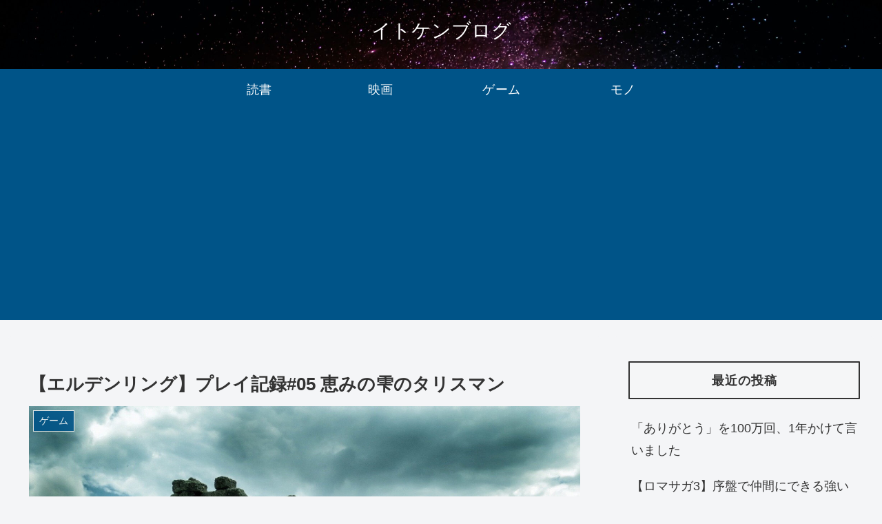

--- FILE ---
content_type: text/html; charset=utf-8
request_url: https://www.google.com/recaptcha/api2/anchor?ar=1&k=6LdXKtoZAAAAACnL-O6B-mf-ajtwID1Xvw1OiV5W&co=aHR0cHM6Ly9pdG8tbWluZC5jb206NDQz&hl=en&v=N67nZn4AqZkNcbeMu4prBgzg&size=invisible&badge=inline&anchor-ms=20000&execute-ms=30000&cb=e94183l0fn38
body_size: 48748
content:
<!DOCTYPE HTML><html dir="ltr" lang="en"><head><meta http-equiv="Content-Type" content="text/html; charset=UTF-8">
<meta http-equiv="X-UA-Compatible" content="IE=edge">
<title>reCAPTCHA</title>
<style type="text/css">
/* cyrillic-ext */
@font-face {
  font-family: 'Roboto';
  font-style: normal;
  font-weight: 400;
  font-stretch: 100%;
  src: url(//fonts.gstatic.com/s/roboto/v48/KFO7CnqEu92Fr1ME7kSn66aGLdTylUAMa3GUBHMdazTgWw.woff2) format('woff2');
  unicode-range: U+0460-052F, U+1C80-1C8A, U+20B4, U+2DE0-2DFF, U+A640-A69F, U+FE2E-FE2F;
}
/* cyrillic */
@font-face {
  font-family: 'Roboto';
  font-style: normal;
  font-weight: 400;
  font-stretch: 100%;
  src: url(//fonts.gstatic.com/s/roboto/v48/KFO7CnqEu92Fr1ME7kSn66aGLdTylUAMa3iUBHMdazTgWw.woff2) format('woff2');
  unicode-range: U+0301, U+0400-045F, U+0490-0491, U+04B0-04B1, U+2116;
}
/* greek-ext */
@font-face {
  font-family: 'Roboto';
  font-style: normal;
  font-weight: 400;
  font-stretch: 100%;
  src: url(//fonts.gstatic.com/s/roboto/v48/KFO7CnqEu92Fr1ME7kSn66aGLdTylUAMa3CUBHMdazTgWw.woff2) format('woff2');
  unicode-range: U+1F00-1FFF;
}
/* greek */
@font-face {
  font-family: 'Roboto';
  font-style: normal;
  font-weight: 400;
  font-stretch: 100%;
  src: url(//fonts.gstatic.com/s/roboto/v48/KFO7CnqEu92Fr1ME7kSn66aGLdTylUAMa3-UBHMdazTgWw.woff2) format('woff2');
  unicode-range: U+0370-0377, U+037A-037F, U+0384-038A, U+038C, U+038E-03A1, U+03A3-03FF;
}
/* math */
@font-face {
  font-family: 'Roboto';
  font-style: normal;
  font-weight: 400;
  font-stretch: 100%;
  src: url(//fonts.gstatic.com/s/roboto/v48/KFO7CnqEu92Fr1ME7kSn66aGLdTylUAMawCUBHMdazTgWw.woff2) format('woff2');
  unicode-range: U+0302-0303, U+0305, U+0307-0308, U+0310, U+0312, U+0315, U+031A, U+0326-0327, U+032C, U+032F-0330, U+0332-0333, U+0338, U+033A, U+0346, U+034D, U+0391-03A1, U+03A3-03A9, U+03B1-03C9, U+03D1, U+03D5-03D6, U+03F0-03F1, U+03F4-03F5, U+2016-2017, U+2034-2038, U+203C, U+2040, U+2043, U+2047, U+2050, U+2057, U+205F, U+2070-2071, U+2074-208E, U+2090-209C, U+20D0-20DC, U+20E1, U+20E5-20EF, U+2100-2112, U+2114-2115, U+2117-2121, U+2123-214F, U+2190, U+2192, U+2194-21AE, U+21B0-21E5, U+21F1-21F2, U+21F4-2211, U+2213-2214, U+2216-22FF, U+2308-230B, U+2310, U+2319, U+231C-2321, U+2336-237A, U+237C, U+2395, U+239B-23B7, U+23D0, U+23DC-23E1, U+2474-2475, U+25AF, U+25B3, U+25B7, U+25BD, U+25C1, U+25CA, U+25CC, U+25FB, U+266D-266F, U+27C0-27FF, U+2900-2AFF, U+2B0E-2B11, U+2B30-2B4C, U+2BFE, U+3030, U+FF5B, U+FF5D, U+1D400-1D7FF, U+1EE00-1EEFF;
}
/* symbols */
@font-face {
  font-family: 'Roboto';
  font-style: normal;
  font-weight: 400;
  font-stretch: 100%;
  src: url(//fonts.gstatic.com/s/roboto/v48/KFO7CnqEu92Fr1ME7kSn66aGLdTylUAMaxKUBHMdazTgWw.woff2) format('woff2');
  unicode-range: U+0001-000C, U+000E-001F, U+007F-009F, U+20DD-20E0, U+20E2-20E4, U+2150-218F, U+2190, U+2192, U+2194-2199, U+21AF, U+21E6-21F0, U+21F3, U+2218-2219, U+2299, U+22C4-22C6, U+2300-243F, U+2440-244A, U+2460-24FF, U+25A0-27BF, U+2800-28FF, U+2921-2922, U+2981, U+29BF, U+29EB, U+2B00-2BFF, U+4DC0-4DFF, U+FFF9-FFFB, U+10140-1018E, U+10190-1019C, U+101A0, U+101D0-101FD, U+102E0-102FB, U+10E60-10E7E, U+1D2C0-1D2D3, U+1D2E0-1D37F, U+1F000-1F0FF, U+1F100-1F1AD, U+1F1E6-1F1FF, U+1F30D-1F30F, U+1F315, U+1F31C, U+1F31E, U+1F320-1F32C, U+1F336, U+1F378, U+1F37D, U+1F382, U+1F393-1F39F, U+1F3A7-1F3A8, U+1F3AC-1F3AF, U+1F3C2, U+1F3C4-1F3C6, U+1F3CA-1F3CE, U+1F3D4-1F3E0, U+1F3ED, U+1F3F1-1F3F3, U+1F3F5-1F3F7, U+1F408, U+1F415, U+1F41F, U+1F426, U+1F43F, U+1F441-1F442, U+1F444, U+1F446-1F449, U+1F44C-1F44E, U+1F453, U+1F46A, U+1F47D, U+1F4A3, U+1F4B0, U+1F4B3, U+1F4B9, U+1F4BB, U+1F4BF, U+1F4C8-1F4CB, U+1F4D6, U+1F4DA, U+1F4DF, U+1F4E3-1F4E6, U+1F4EA-1F4ED, U+1F4F7, U+1F4F9-1F4FB, U+1F4FD-1F4FE, U+1F503, U+1F507-1F50B, U+1F50D, U+1F512-1F513, U+1F53E-1F54A, U+1F54F-1F5FA, U+1F610, U+1F650-1F67F, U+1F687, U+1F68D, U+1F691, U+1F694, U+1F698, U+1F6AD, U+1F6B2, U+1F6B9-1F6BA, U+1F6BC, U+1F6C6-1F6CF, U+1F6D3-1F6D7, U+1F6E0-1F6EA, U+1F6F0-1F6F3, U+1F6F7-1F6FC, U+1F700-1F7FF, U+1F800-1F80B, U+1F810-1F847, U+1F850-1F859, U+1F860-1F887, U+1F890-1F8AD, U+1F8B0-1F8BB, U+1F8C0-1F8C1, U+1F900-1F90B, U+1F93B, U+1F946, U+1F984, U+1F996, U+1F9E9, U+1FA00-1FA6F, U+1FA70-1FA7C, U+1FA80-1FA89, U+1FA8F-1FAC6, U+1FACE-1FADC, U+1FADF-1FAE9, U+1FAF0-1FAF8, U+1FB00-1FBFF;
}
/* vietnamese */
@font-face {
  font-family: 'Roboto';
  font-style: normal;
  font-weight: 400;
  font-stretch: 100%;
  src: url(//fonts.gstatic.com/s/roboto/v48/KFO7CnqEu92Fr1ME7kSn66aGLdTylUAMa3OUBHMdazTgWw.woff2) format('woff2');
  unicode-range: U+0102-0103, U+0110-0111, U+0128-0129, U+0168-0169, U+01A0-01A1, U+01AF-01B0, U+0300-0301, U+0303-0304, U+0308-0309, U+0323, U+0329, U+1EA0-1EF9, U+20AB;
}
/* latin-ext */
@font-face {
  font-family: 'Roboto';
  font-style: normal;
  font-weight: 400;
  font-stretch: 100%;
  src: url(//fonts.gstatic.com/s/roboto/v48/KFO7CnqEu92Fr1ME7kSn66aGLdTylUAMa3KUBHMdazTgWw.woff2) format('woff2');
  unicode-range: U+0100-02BA, U+02BD-02C5, U+02C7-02CC, U+02CE-02D7, U+02DD-02FF, U+0304, U+0308, U+0329, U+1D00-1DBF, U+1E00-1E9F, U+1EF2-1EFF, U+2020, U+20A0-20AB, U+20AD-20C0, U+2113, U+2C60-2C7F, U+A720-A7FF;
}
/* latin */
@font-face {
  font-family: 'Roboto';
  font-style: normal;
  font-weight: 400;
  font-stretch: 100%;
  src: url(//fonts.gstatic.com/s/roboto/v48/KFO7CnqEu92Fr1ME7kSn66aGLdTylUAMa3yUBHMdazQ.woff2) format('woff2');
  unicode-range: U+0000-00FF, U+0131, U+0152-0153, U+02BB-02BC, U+02C6, U+02DA, U+02DC, U+0304, U+0308, U+0329, U+2000-206F, U+20AC, U+2122, U+2191, U+2193, U+2212, U+2215, U+FEFF, U+FFFD;
}
/* cyrillic-ext */
@font-face {
  font-family: 'Roboto';
  font-style: normal;
  font-weight: 500;
  font-stretch: 100%;
  src: url(//fonts.gstatic.com/s/roboto/v48/KFO7CnqEu92Fr1ME7kSn66aGLdTylUAMa3GUBHMdazTgWw.woff2) format('woff2');
  unicode-range: U+0460-052F, U+1C80-1C8A, U+20B4, U+2DE0-2DFF, U+A640-A69F, U+FE2E-FE2F;
}
/* cyrillic */
@font-face {
  font-family: 'Roboto';
  font-style: normal;
  font-weight: 500;
  font-stretch: 100%;
  src: url(//fonts.gstatic.com/s/roboto/v48/KFO7CnqEu92Fr1ME7kSn66aGLdTylUAMa3iUBHMdazTgWw.woff2) format('woff2');
  unicode-range: U+0301, U+0400-045F, U+0490-0491, U+04B0-04B1, U+2116;
}
/* greek-ext */
@font-face {
  font-family: 'Roboto';
  font-style: normal;
  font-weight: 500;
  font-stretch: 100%;
  src: url(//fonts.gstatic.com/s/roboto/v48/KFO7CnqEu92Fr1ME7kSn66aGLdTylUAMa3CUBHMdazTgWw.woff2) format('woff2');
  unicode-range: U+1F00-1FFF;
}
/* greek */
@font-face {
  font-family: 'Roboto';
  font-style: normal;
  font-weight: 500;
  font-stretch: 100%;
  src: url(//fonts.gstatic.com/s/roboto/v48/KFO7CnqEu92Fr1ME7kSn66aGLdTylUAMa3-UBHMdazTgWw.woff2) format('woff2');
  unicode-range: U+0370-0377, U+037A-037F, U+0384-038A, U+038C, U+038E-03A1, U+03A3-03FF;
}
/* math */
@font-face {
  font-family: 'Roboto';
  font-style: normal;
  font-weight: 500;
  font-stretch: 100%;
  src: url(//fonts.gstatic.com/s/roboto/v48/KFO7CnqEu92Fr1ME7kSn66aGLdTylUAMawCUBHMdazTgWw.woff2) format('woff2');
  unicode-range: U+0302-0303, U+0305, U+0307-0308, U+0310, U+0312, U+0315, U+031A, U+0326-0327, U+032C, U+032F-0330, U+0332-0333, U+0338, U+033A, U+0346, U+034D, U+0391-03A1, U+03A3-03A9, U+03B1-03C9, U+03D1, U+03D5-03D6, U+03F0-03F1, U+03F4-03F5, U+2016-2017, U+2034-2038, U+203C, U+2040, U+2043, U+2047, U+2050, U+2057, U+205F, U+2070-2071, U+2074-208E, U+2090-209C, U+20D0-20DC, U+20E1, U+20E5-20EF, U+2100-2112, U+2114-2115, U+2117-2121, U+2123-214F, U+2190, U+2192, U+2194-21AE, U+21B0-21E5, U+21F1-21F2, U+21F4-2211, U+2213-2214, U+2216-22FF, U+2308-230B, U+2310, U+2319, U+231C-2321, U+2336-237A, U+237C, U+2395, U+239B-23B7, U+23D0, U+23DC-23E1, U+2474-2475, U+25AF, U+25B3, U+25B7, U+25BD, U+25C1, U+25CA, U+25CC, U+25FB, U+266D-266F, U+27C0-27FF, U+2900-2AFF, U+2B0E-2B11, U+2B30-2B4C, U+2BFE, U+3030, U+FF5B, U+FF5D, U+1D400-1D7FF, U+1EE00-1EEFF;
}
/* symbols */
@font-face {
  font-family: 'Roboto';
  font-style: normal;
  font-weight: 500;
  font-stretch: 100%;
  src: url(//fonts.gstatic.com/s/roboto/v48/KFO7CnqEu92Fr1ME7kSn66aGLdTylUAMaxKUBHMdazTgWw.woff2) format('woff2');
  unicode-range: U+0001-000C, U+000E-001F, U+007F-009F, U+20DD-20E0, U+20E2-20E4, U+2150-218F, U+2190, U+2192, U+2194-2199, U+21AF, U+21E6-21F0, U+21F3, U+2218-2219, U+2299, U+22C4-22C6, U+2300-243F, U+2440-244A, U+2460-24FF, U+25A0-27BF, U+2800-28FF, U+2921-2922, U+2981, U+29BF, U+29EB, U+2B00-2BFF, U+4DC0-4DFF, U+FFF9-FFFB, U+10140-1018E, U+10190-1019C, U+101A0, U+101D0-101FD, U+102E0-102FB, U+10E60-10E7E, U+1D2C0-1D2D3, U+1D2E0-1D37F, U+1F000-1F0FF, U+1F100-1F1AD, U+1F1E6-1F1FF, U+1F30D-1F30F, U+1F315, U+1F31C, U+1F31E, U+1F320-1F32C, U+1F336, U+1F378, U+1F37D, U+1F382, U+1F393-1F39F, U+1F3A7-1F3A8, U+1F3AC-1F3AF, U+1F3C2, U+1F3C4-1F3C6, U+1F3CA-1F3CE, U+1F3D4-1F3E0, U+1F3ED, U+1F3F1-1F3F3, U+1F3F5-1F3F7, U+1F408, U+1F415, U+1F41F, U+1F426, U+1F43F, U+1F441-1F442, U+1F444, U+1F446-1F449, U+1F44C-1F44E, U+1F453, U+1F46A, U+1F47D, U+1F4A3, U+1F4B0, U+1F4B3, U+1F4B9, U+1F4BB, U+1F4BF, U+1F4C8-1F4CB, U+1F4D6, U+1F4DA, U+1F4DF, U+1F4E3-1F4E6, U+1F4EA-1F4ED, U+1F4F7, U+1F4F9-1F4FB, U+1F4FD-1F4FE, U+1F503, U+1F507-1F50B, U+1F50D, U+1F512-1F513, U+1F53E-1F54A, U+1F54F-1F5FA, U+1F610, U+1F650-1F67F, U+1F687, U+1F68D, U+1F691, U+1F694, U+1F698, U+1F6AD, U+1F6B2, U+1F6B9-1F6BA, U+1F6BC, U+1F6C6-1F6CF, U+1F6D3-1F6D7, U+1F6E0-1F6EA, U+1F6F0-1F6F3, U+1F6F7-1F6FC, U+1F700-1F7FF, U+1F800-1F80B, U+1F810-1F847, U+1F850-1F859, U+1F860-1F887, U+1F890-1F8AD, U+1F8B0-1F8BB, U+1F8C0-1F8C1, U+1F900-1F90B, U+1F93B, U+1F946, U+1F984, U+1F996, U+1F9E9, U+1FA00-1FA6F, U+1FA70-1FA7C, U+1FA80-1FA89, U+1FA8F-1FAC6, U+1FACE-1FADC, U+1FADF-1FAE9, U+1FAF0-1FAF8, U+1FB00-1FBFF;
}
/* vietnamese */
@font-face {
  font-family: 'Roboto';
  font-style: normal;
  font-weight: 500;
  font-stretch: 100%;
  src: url(//fonts.gstatic.com/s/roboto/v48/KFO7CnqEu92Fr1ME7kSn66aGLdTylUAMa3OUBHMdazTgWw.woff2) format('woff2');
  unicode-range: U+0102-0103, U+0110-0111, U+0128-0129, U+0168-0169, U+01A0-01A1, U+01AF-01B0, U+0300-0301, U+0303-0304, U+0308-0309, U+0323, U+0329, U+1EA0-1EF9, U+20AB;
}
/* latin-ext */
@font-face {
  font-family: 'Roboto';
  font-style: normal;
  font-weight: 500;
  font-stretch: 100%;
  src: url(//fonts.gstatic.com/s/roboto/v48/KFO7CnqEu92Fr1ME7kSn66aGLdTylUAMa3KUBHMdazTgWw.woff2) format('woff2');
  unicode-range: U+0100-02BA, U+02BD-02C5, U+02C7-02CC, U+02CE-02D7, U+02DD-02FF, U+0304, U+0308, U+0329, U+1D00-1DBF, U+1E00-1E9F, U+1EF2-1EFF, U+2020, U+20A0-20AB, U+20AD-20C0, U+2113, U+2C60-2C7F, U+A720-A7FF;
}
/* latin */
@font-face {
  font-family: 'Roboto';
  font-style: normal;
  font-weight: 500;
  font-stretch: 100%;
  src: url(//fonts.gstatic.com/s/roboto/v48/KFO7CnqEu92Fr1ME7kSn66aGLdTylUAMa3yUBHMdazQ.woff2) format('woff2');
  unicode-range: U+0000-00FF, U+0131, U+0152-0153, U+02BB-02BC, U+02C6, U+02DA, U+02DC, U+0304, U+0308, U+0329, U+2000-206F, U+20AC, U+2122, U+2191, U+2193, U+2212, U+2215, U+FEFF, U+FFFD;
}
/* cyrillic-ext */
@font-face {
  font-family: 'Roboto';
  font-style: normal;
  font-weight: 900;
  font-stretch: 100%;
  src: url(//fonts.gstatic.com/s/roboto/v48/KFO7CnqEu92Fr1ME7kSn66aGLdTylUAMa3GUBHMdazTgWw.woff2) format('woff2');
  unicode-range: U+0460-052F, U+1C80-1C8A, U+20B4, U+2DE0-2DFF, U+A640-A69F, U+FE2E-FE2F;
}
/* cyrillic */
@font-face {
  font-family: 'Roboto';
  font-style: normal;
  font-weight: 900;
  font-stretch: 100%;
  src: url(//fonts.gstatic.com/s/roboto/v48/KFO7CnqEu92Fr1ME7kSn66aGLdTylUAMa3iUBHMdazTgWw.woff2) format('woff2');
  unicode-range: U+0301, U+0400-045F, U+0490-0491, U+04B0-04B1, U+2116;
}
/* greek-ext */
@font-face {
  font-family: 'Roboto';
  font-style: normal;
  font-weight: 900;
  font-stretch: 100%;
  src: url(//fonts.gstatic.com/s/roboto/v48/KFO7CnqEu92Fr1ME7kSn66aGLdTylUAMa3CUBHMdazTgWw.woff2) format('woff2');
  unicode-range: U+1F00-1FFF;
}
/* greek */
@font-face {
  font-family: 'Roboto';
  font-style: normal;
  font-weight: 900;
  font-stretch: 100%;
  src: url(//fonts.gstatic.com/s/roboto/v48/KFO7CnqEu92Fr1ME7kSn66aGLdTylUAMa3-UBHMdazTgWw.woff2) format('woff2');
  unicode-range: U+0370-0377, U+037A-037F, U+0384-038A, U+038C, U+038E-03A1, U+03A3-03FF;
}
/* math */
@font-face {
  font-family: 'Roboto';
  font-style: normal;
  font-weight: 900;
  font-stretch: 100%;
  src: url(//fonts.gstatic.com/s/roboto/v48/KFO7CnqEu92Fr1ME7kSn66aGLdTylUAMawCUBHMdazTgWw.woff2) format('woff2');
  unicode-range: U+0302-0303, U+0305, U+0307-0308, U+0310, U+0312, U+0315, U+031A, U+0326-0327, U+032C, U+032F-0330, U+0332-0333, U+0338, U+033A, U+0346, U+034D, U+0391-03A1, U+03A3-03A9, U+03B1-03C9, U+03D1, U+03D5-03D6, U+03F0-03F1, U+03F4-03F5, U+2016-2017, U+2034-2038, U+203C, U+2040, U+2043, U+2047, U+2050, U+2057, U+205F, U+2070-2071, U+2074-208E, U+2090-209C, U+20D0-20DC, U+20E1, U+20E5-20EF, U+2100-2112, U+2114-2115, U+2117-2121, U+2123-214F, U+2190, U+2192, U+2194-21AE, U+21B0-21E5, U+21F1-21F2, U+21F4-2211, U+2213-2214, U+2216-22FF, U+2308-230B, U+2310, U+2319, U+231C-2321, U+2336-237A, U+237C, U+2395, U+239B-23B7, U+23D0, U+23DC-23E1, U+2474-2475, U+25AF, U+25B3, U+25B7, U+25BD, U+25C1, U+25CA, U+25CC, U+25FB, U+266D-266F, U+27C0-27FF, U+2900-2AFF, U+2B0E-2B11, U+2B30-2B4C, U+2BFE, U+3030, U+FF5B, U+FF5D, U+1D400-1D7FF, U+1EE00-1EEFF;
}
/* symbols */
@font-face {
  font-family: 'Roboto';
  font-style: normal;
  font-weight: 900;
  font-stretch: 100%;
  src: url(//fonts.gstatic.com/s/roboto/v48/KFO7CnqEu92Fr1ME7kSn66aGLdTylUAMaxKUBHMdazTgWw.woff2) format('woff2');
  unicode-range: U+0001-000C, U+000E-001F, U+007F-009F, U+20DD-20E0, U+20E2-20E4, U+2150-218F, U+2190, U+2192, U+2194-2199, U+21AF, U+21E6-21F0, U+21F3, U+2218-2219, U+2299, U+22C4-22C6, U+2300-243F, U+2440-244A, U+2460-24FF, U+25A0-27BF, U+2800-28FF, U+2921-2922, U+2981, U+29BF, U+29EB, U+2B00-2BFF, U+4DC0-4DFF, U+FFF9-FFFB, U+10140-1018E, U+10190-1019C, U+101A0, U+101D0-101FD, U+102E0-102FB, U+10E60-10E7E, U+1D2C0-1D2D3, U+1D2E0-1D37F, U+1F000-1F0FF, U+1F100-1F1AD, U+1F1E6-1F1FF, U+1F30D-1F30F, U+1F315, U+1F31C, U+1F31E, U+1F320-1F32C, U+1F336, U+1F378, U+1F37D, U+1F382, U+1F393-1F39F, U+1F3A7-1F3A8, U+1F3AC-1F3AF, U+1F3C2, U+1F3C4-1F3C6, U+1F3CA-1F3CE, U+1F3D4-1F3E0, U+1F3ED, U+1F3F1-1F3F3, U+1F3F5-1F3F7, U+1F408, U+1F415, U+1F41F, U+1F426, U+1F43F, U+1F441-1F442, U+1F444, U+1F446-1F449, U+1F44C-1F44E, U+1F453, U+1F46A, U+1F47D, U+1F4A3, U+1F4B0, U+1F4B3, U+1F4B9, U+1F4BB, U+1F4BF, U+1F4C8-1F4CB, U+1F4D6, U+1F4DA, U+1F4DF, U+1F4E3-1F4E6, U+1F4EA-1F4ED, U+1F4F7, U+1F4F9-1F4FB, U+1F4FD-1F4FE, U+1F503, U+1F507-1F50B, U+1F50D, U+1F512-1F513, U+1F53E-1F54A, U+1F54F-1F5FA, U+1F610, U+1F650-1F67F, U+1F687, U+1F68D, U+1F691, U+1F694, U+1F698, U+1F6AD, U+1F6B2, U+1F6B9-1F6BA, U+1F6BC, U+1F6C6-1F6CF, U+1F6D3-1F6D7, U+1F6E0-1F6EA, U+1F6F0-1F6F3, U+1F6F7-1F6FC, U+1F700-1F7FF, U+1F800-1F80B, U+1F810-1F847, U+1F850-1F859, U+1F860-1F887, U+1F890-1F8AD, U+1F8B0-1F8BB, U+1F8C0-1F8C1, U+1F900-1F90B, U+1F93B, U+1F946, U+1F984, U+1F996, U+1F9E9, U+1FA00-1FA6F, U+1FA70-1FA7C, U+1FA80-1FA89, U+1FA8F-1FAC6, U+1FACE-1FADC, U+1FADF-1FAE9, U+1FAF0-1FAF8, U+1FB00-1FBFF;
}
/* vietnamese */
@font-face {
  font-family: 'Roboto';
  font-style: normal;
  font-weight: 900;
  font-stretch: 100%;
  src: url(//fonts.gstatic.com/s/roboto/v48/KFO7CnqEu92Fr1ME7kSn66aGLdTylUAMa3OUBHMdazTgWw.woff2) format('woff2');
  unicode-range: U+0102-0103, U+0110-0111, U+0128-0129, U+0168-0169, U+01A0-01A1, U+01AF-01B0, U+0300-0301, U+0303-0304, U+0308-0309, U+0323, U+0329, U+1EA0-1EF9, U+20AB;
}
/* latin-ext */
@font-face {
  font-family: 'Roboto';
  font-style: normal;
  font-weight: 900;
  font-stretch: 100%;
  src: url(//fonts.gstatic.com/s/roboto/v48/KFO7CnqEu92Fr1ME7kSn66aGLdTylUAMa3KUBHMdazTgWw.woff2) format('woff2');
  unicode-range: U+0100-02BA, U+02BD-02C5, U+02C7-02CC, U+02CE-02D7, U+02DD-02FF, U+0304, U+0308, U+0329, U+1D00-1DBF, U+1E00-1E9F, U+1EF2-1EFF, U+2020, U+20A0-20AB, U+20AD-20C0, U+2113, U+2C60-2C7F, U+A720-A7FF;
}
/* latin */
@font-face {
  font-family: 'Roboto';
  font-style: normal;
  font-weight: 900;
  font-stretch: 100%;
  src: url(//fonts.gstatic.com/s/roboto/v48/KFO7CnqEu92Fr1ME7kSn66aGLdTylUAMa3yUBHMdazQ.woff2) format('woff2');
  unicode-range: U+0000-00FF, U+0131, U+0152-0153, U+02BB-02BC, U+02C6, U+02DA, U+02DC, U+0304, U+0308, U+0329, U+2000-206F, U+20AC, U+2122, U+2191, U+2193, U+2212, U+2215, U+FEFF, U+FFFD;
}

</style>
<link rel="stylesheet" type="text/css" href="https://www.gstatic.com/recaptcha/releases/N67nZn4AqZkNcbeMu4prBgzg/styles__ltr.css">
<script nonce="3tqNFKkNcH08Q569lj3qlQ" type="text/javascript">window['__recaptcha_api'] = 'https://www.google.com/recaptcha/api2/';</script>
<script type="text/javascript" src="https://www.gstatic.com/recaptcha/releases/N67nZn4AqZkNcbeMu4prBgzg/recaptcha__en.js" nonce="3tqNFKkNcH08Q569lj3qlQ">
      
    </script></head>
<body><div id="rc-anchor-alert" class="rc-anchor-alert"></div>
<input type="hidden" id="recaptcha-token" value="[base64]">
<script type="text/javascript" nonce="3tqNFKkNcH08Q569lj3qlQ">
      recaptcha.anchor.Main.init("[\x22ainput\x22,[\x22bgdata\x22,\x22\x22,\[base64]/[base64]/[base64]/[base64]/[base64]/UltsKytdPUU6KEU8MjA0OD9SW2wrK109RT4+NnwxOTI6KChFJjY0NTEyKT09NTUyOTYmJk0rMTxjLmxlbmd0aCYmKGMuY2hhckNvZGVBdChNKzEpJjY0NTEyKT09NTYzMjA/[base64]/[base64]/[base64]/[base64]/[base64]/[base64]/[base64]\x22,\[base64]\\u003d\\u003d\x22,\x22wrrDvMOZbylBwrw/wpxwSMKSRMOPZsOibkR1XsKGCSvDm8OfZ8K0fCVPwo/DjMOTw4XDo8KsO08cw5YfDAXDoHnDt8OLA8K7woTDhTvDlMOJw7V2w4YtwrxGwrJiw7DCgix5w50aUwRkwpbDl8Kww6PCtcKfwo7Dg8KKw5UzWWgGdcKVw78fVFd6ExBFOX/[base64]/ConLDssObORbDmj/CkMO9F2B2w4l0w4HDs8Oow4RGEh/Ck8OYFkFDDU8YFcOvwrtrwqR8IBVww7dSwovCrsOVw5XDtsO2wq9oVcKFw5RRw5/DnMOAw650fcOrSBDDvMOWwodMEMKBw6TCv8OgbcKXw55Mw6hdw4xvwoTDj8K6w7Q6w4TCrEXDjkgdw67Duk3Ckjx/WEjCgmHDhcO0w4bCqXvCvMKHw5HCq3/[base64]/wqwAXcKGwqfDj3R2wqktEj81MMOuXwnCiEMEE8O5XMOow47DiTfCkn3Dv3kQw6LCtHk8wqvCmj56HQnDpMOew5ckw5NlGQPCkWJ6wq/CrnY0PHzDl8Oiw7zDhj9tTcKaw5Ujw4/ChcKVwoPDusOMMcKiwoIGKsOSacKYYMOgF2omwozCi8K5PsKCQwdPKcOgBDnDs8OLw40vfwPDk1nCqAzCpsOvw7LDpxnCsgnCrcOWwqsHw7JBwrUAwqLCpMKtwpbCgSJVw4Bnfn3DjcK7wp5lZ34ZdFh3VG/DscKwTSA7PxpAacOfLsOcB8K1aR/ClsOjKwDDgMKPO8KTw7vDqgZ5KC0CwqgabcOnwrzCrRl6AsKHdjDDjMOtwplFw70AOsOHATbDqQbChhkGw70rw7PDpcKMw4XCuUYBLmNgQMOCJcOhO8Olw4LDizlAwoXChsOveQktZcOwTMOWwobDscOGCAfDpcKiw7Agw5AXfzjDpMKqSR/CrmFOw57CisKTY8K5wp7Cu1EAw5LDt8KIGsOJEsO8woAnG3fCgx0EeVhIwpPCszQTKsKew5LCigjClsKAwoccKi7CiUnChMO/wrheJEBdwqEFZT/CjgDCtsOOfQBHwqbDiCwtV08IT0oXRBLDhCFFwoAdw59NA8Kzw7pUL8OgcsKtwrZVw6YzIgVDw5rDnG1Mw65HJcOtw5UAwrfDnwHCn20vd8Ocw7dgwpkWfcKXwq/DsRjCkzTDscKjw4nDiFJzbg1EwobDhz1qw4zDhEzCuH7CvHYJwrh1asKKw7sPwr5jw747BsKowonCrMKmw7B2YF7DsMOZCRYvAsKofMOkDy/DjcOLdsOUDgMuScKmcVLCqMOGw7DDtsOAFwXDh8Oew53DmMKRDTYWwojCuRfCmD0Hw7cXMMKfw6sTwpYgZ8K4w5TCtQnCiSENwqPCnMKqGjDDlMK/[base64]/TcOaw43CjMOwTVQEwrVRXAjCjMOlwrApwoJnwofCiXbCq8K0Bj7DtzlrCMOPYBjDpjIdZsKDw4JkL3hLWMOuwr0SIMKfZ8O8HXt8A3XCr8OdQcOsb1/Ch8ODGTvDiCTDoBMYw4bCh3xTTMO7w5zDuH4EIzQzw7DDtMOZZQhvCsOVEcKIw7nCoWnDm8K/E8OSw697w7bCtMKRw53CuwHDolXDvsOGwprCgknCoDbCt8Kpw4Ybw4dmwrVuSjYnw4HDvcKmw5Aowp7DqMKJUMONwrBOJsOww6oIM1zDv2dyw5tvw70Fw7wSwrvCqsOTIGvClkvDjTvCkBfDhMKtwp3Ck8O/ZMOYV8ORTmhPw75qw6DCsWvDtMOXKsORw4Now6HDrS5NGxjDpDvCliVEwpPDrR4SOh7DuMK2URRmw6JZZcKWMk3CnAJlAcOPw5l5w5jDm8K2TCnDu8KAwr5VMMOvfF7Dmxw0wqN3w7F3MEYCwp/[base64]/DvMOvJ8KTU8K8YS1Aw6/Drw0mFhbCmHE+K8KhKDF3woHDscKHHm7DhsKVOsKGw5zCscOHN8O7woQ9wojDrMKjBsOkw6/CuMK1acKUJ3HCsDHCoBUiTMOsw5TDi8OBw4d2w7E1KcKRw7ZnGzTDhTBLNcOMCcKMVwsUw5VoWsOMasK+wo7Dj8KbwplySjbCs8OxwrnCrxfDvBPCrcOqEcKwwpTDiWDDq2zDrmvCnmoVwp0sYsOFw5LCrcKpw4Ybwo/DkMObagBcw6hobcODUWJFwqUew6TDnnhwa3PCqzfCmcKNw45ZZcOUwr5uw6cmwp3Cg8OeNDVGwp3CjEAodsKCN8KqHMOJwrvCvAkdeMOhw73CgsOwJRJ6w7LCqMKNw4ZeVcKWw7/CnmMyV1fDnRPDh8OZw5gVw4jDssOCw7TDrjbDlhjCi1HDhMKawplTw7oxB8K/[base64]/wooRWsOYEX/[base64]/[base64]/CnVjCocOaKcKNwrvDhMKow7zDvEpXe1hZw6VzD8Kxw50DCCfDmxvCj8ONw7vDnsK8w7/CucKTOV3DgcKewqXCtH7CkcOGGlTCmMO6w6/DoFrCllQtw48Gw67DjcOQWj5hKnjDlMO6wrHCnsKvS8Kmf8OBBsKOWMK+EMOcdwbCpw1YH8OxwojDhMKpwpbCmmcvLMKQwpjDs8OwR1A8wrHDgMK/DXvCnHRWVhXCkz0HZsOfZSDDixA2dFnDnsKrATzDq3ULwrMoR8OrVsOCw5vDs8KMwqlNwp/CrRzClMK7wq7Cl3Ydw7PCv8Kjw4kYwrJeR8OQw4siN8OZTUM6wo3CgMOHwpNiwqdQwrbCiMKuasOnL8OIFMKRAcKdw5EENBfDk3/Dr8O/wroIcMOlX8ONJCjCuMKcwrsawqLCtwHDllbClcKDw7JTw60JWcOMwonDkMOFGMKobcO1w7PDnG4Bw4lmXgNGwp4wwpsowpsqUCwyw7LCnzYwRsKRwptpw6bDiAjCk000bVPDnBjCtsOzw6IswqnCtDnCrMO7wq/CoMKOdgoAwr3CsMOeUcODw6fDtBLChUDCscKSw5XDkMKUN3vDnWrClUvCmcKHPMOAYGpDYX0xwqPCrS9nw4bDssOeRcOkw4DCtmtnw7xbXcKmwrdEHhhSJw7Du2fCvW01TMOvw4pDSsOSwqICXgDCvTEUw4LDjsOXJcK/ecK8B8OPw4HCq8KNw6sTwp5jRcObKVDCgWd6w7PCpx/CshQEw6QlHsObwr1JwqvDmMOIwoRzT0UIwpLCjMOiU3TCr8Kvf8KJw64ew5oTAcOqG8OkLMKCw4kEUcOMBhbCpF0BGQgfwoLDtFciwqTDosOiUMKua8K3woHCusO+KV3DksO+Dltow5vClMOOHcKNL1/DosKOQwPCn8Kfwo5Nw7Nsw6/Dq8OTUFFbAcOKVVXCskdFI8KuAxbDs8KLwqJRQDDCh07CmXvCpTfDrxcswpR8w6nCq3bChSpBZcOgQTEQw5PCgcKYC3jDghnCisOUw48jwqQgw7QFYQfCmiHClsKEw61lwpIZa289w7MdJsK/E8O0YMOzwrVgw4DDhRMVw77DqsKHGjDCtMKYw7pHwobCtsKQDsOGeH3CpAHDvhTCoXnCmU7Du21Qw6wVwqHDv8Opwromw7ADF8O+JQ1lw7zCqcOyw5/[base64]/[base64]/DpMOIw64gbk/[base64]/w7rCk2RHdsOuUsOhFzcxw7vCtn9KwoUWE8KfXsOAAmPDtmoBIMOMwrPCnGnCusKPbcO/e30RPWYuw6V5dx3Dgk5ow5PDhU/DgHJKF3DDpxLDusKaw6Mrw7HCt8KzJ8OTGDpccsO8wqgxNkTDjMKFOMKLwqzCgQ9IEsOww7IvRsKiw7UeKgxwwrQsw7fDr1RgZMOpw77DksOaKcK2w5d/wohwwqllw75kdxUJwpbCrMO6VDPCoCkAC8O4DMOKbcKtw4o/V0HCmMKRwp/DrcK4wr/Dpj7Crg3CmlzDsn7DvSvCn8OCw5bDjSDCgzx0NMK6woDChzTClRzDtVg3w4IFwp/DncOJw4TCsjZxdcKzw6DCgsK/JsOJw5rCvcOOw4fDgxFAw45QwqJVw5J0wpbChz5Aw5N/BXHDlsOqCjfDi2bDjcObOsOiw4tfw5g2B8Oqwo3DtMOMFBzCkAgzWgvDjBlkwpIXw6zDskgpJH7Co1goBsK4Q3lKw6BQCxB7woXDisKIAH0/wpNcwqJAw4MKD8K0TsOjw5HDn8Kfwo7CssKgw6ZVwo7DvQhKwo3CrTjCn8KqeB3CoHnCr8OuMMOEeB8/[base64]/[base64]/CgXTDqsOvwr4xwqY3w7wzAmjClkZtw4soLgfCvMO/McOOeELDqT1tOcOHwoAaaGAbAsOcw4/CkhUawqDDqsKtw4vDrMOMBwV2b8K8wrnCpMO5cDrCl8Kkw4vCgjHCg8OQwoPCocKxwphVM2DCsMKFAsKlSATDuMKcwpnDkSIfwr3DonoYwqvDtiwzwpvCvsKNwrBQw5YawonDr8KkGcOnwoHCqnQ7w4E4w6wgwobCqsO+w6APw5UwDsO8Fn/DnFfDosK7wqYdw6tDw6sww4VMdw4fUMKEEMKmw4ZaKGfCtDfDt8ODFCMqAsKsR0B5w500w4bDlsOlw6/CqsKqDMKHLsOaSVDDv8KDAcKVw5nDn8OyBsORwrvCvVTDn1nDpkTDhGgrYcKcNMO4dR/[base64]/CoFHDucKrwoDDn8OXZ1p0JlLDl1obLWVbMMOAwrfCtW5AakZhFH/CrcKNE8O6YsOab8KLIMOpwoRLOhLDksO3AlnDtMKSw4gTaMOzw4dwwoLCg1hDwpXCrnhrBsOuXsKOd8OgZQLCq3zDtz4AwqDDpBDClnB8QnrDncKoLMKeajDDpm9lNsKAwqJIBy/CiAZ+w7x3w6bCpcOXwp1qQGbDhj7Coz1Ww7HDgih4wobDhVNaw5bCuG9cw6LCqA0+wqoOw7kEwpYvw5Azw4odLcKcwpTDklbCmcOcN8KQf8K+wp/CixtZbTZpe8KMw4/CpsO4DsKTw71AwqQFbyBrwpvCkFIUwqTCtkJmwqjCk0lEw7cMw5jDsAotwrsPw4vCh8Kney/DpixJOsKlXcKZwpDCgsO1aAIJE8O+w6bDnHnDi8KMw7TDk8OkesKCSzIaQQ8Lw4HCgzFVw6nDpcKkwr5nwpk/wq7CjgnCocOLBcKww7JYKGM8UMKvwogjw7/Dt8Okw5drUcK8QMKjGWTCqMOZwq/DlwnCn8OOZ8KqdsKDFEdRJy83wrsIwoNbw6jDvQXCggYtOsOoQh7Dlls1cMObw6XCpmZtwozCiRc+aEnCn2XDnzdLw7VoF8OcXDlyw5JbOBlzw73CqDnDs8O5w7ZqBsOgG8KbMsK4w7Q+C8Knw7/DpsO+ZsOew63CkMO6DlbDhsObw4ExH1LCpzLDvAoiEMO/fFY+w4DCo1vCoMOiCUHCj0J1w6FzwqzDvMKtwpPCv8K1WyrCsxXCi8KQw67ChsONXsKAw4RSwrDDv8K6KGp4VhpIVMOVwq/CnTPCnnfCrzoRwowjwrXCrcOLBcKOIzbDsk1JYsOmworCjnR3Qm95worCkEhYw5lIVGjDvhjCo04FOcKkw7bDgsK3w6wGAVvDm8OywoDCiMOBNcOTacOBbsK+w5fDq3/DoiDDjMOkFsKfEjrCvy80PcOXwrYNQMOFwrQuP8KSw4hawp4PT8KtwrbCpsKrbxUVw77DsMKNCR3Ds3vCiMKTFjvDi294M3dbw5/Cv2XDmjTDiz0oc3HDuW3Dh3hSOzRpw6DCt8OqRh3Cmll9Mk9cLsOiw7DDpgtLwoAyw7EAw6YDwp7CpcKPcAPDtcKGwrMWwpPDrWssw7ZVPHA4SFXCrGbDoVwYwrgBYMOZOg8kw4nCucO6wo3DggVcH8OVw6AQRBZww7vCo8Kawo3CmcOzw4LDk8OXw6fDl8KjVHNDwr/CuR9bHBrDkcOFAMO8w5LDhMO8w6VQw7vCqcKrwrHCo8KYHGjCoR90w43Ci0XCqmXDssOrw7saZ8KkeMK+c33CtAcbw4/CvsOuwphXw73CgsKywr3DmHc8E8OIwoTCucK+w71be8OXAGrCmMO8cDvDr8KMLMKjRUkjQmVxwo0nWUwCEMOwY8Kzw6HCocKLw4ENRcK+Z8KFOTl8EcKKw6zDl1rDrF7CtX/CpXR2HsOUdsOPw64Dw5Mnw610Pz3CvMKFTQ7Dj8KAZcKnw41jw41PJcKAw7jCnsONwqjDvi/DksKkw6bDosKGVGTDq303QsKQwpzDjsOhw4N+EQlkBATCnXpQwqvDlh8Rw6nCs8Kyw4zCuMOjw7DCh2vDvcKlw5vDvEXDqFbDlcOUU1FpwppyVDTCpsO8w47CkVfDmQbCoMOjJ1NuwqMSwoI0Qz0vbnU4VgleCcOwIMO1FcK8wqjCiHLCh8Oew6UDdwEqeFvCl19/w4HCh8O5wqfCnXd1w5fCqzZowpfDmi4twqAPNcOdw7ZrZcKzwqg8RT1Mw57Di2p3JGIvZcOOw4tATCkjPcKcVxvDnsKlVkbCrMKcP8KfJ0TDoMKTw7t4PsODw6tqw5rDl3N7w4XConnDjh7CnsKIw5/CgSNoDMO/wpFVKBDCjcOgVDcBwpdNNsKaFC5CX8O0wp9IQcKpw4TDmA/CocK8w58Hw6N/[base64]/DnGTDpGzCvcK2woNTw5RPw6TChHXDvcKVd8Kdw4ZNS31Swrw4wrBPSQ5WYcKEw7VdwrnCuhkGwpnCqULCkVTDpkFiwpbDoMKYw7HCqxESw5pmw65JHsOEwr/Cr8OHwofCo8KMXk1CwpvChsKxfxHDv8Olwp4Nw7PCu8Kpw58QLUHDksK5YD/CjMKxw60nWSl5w4VkBsOiw5DCq8OaImASwpdSfsO5wpouJQxPw6tUUE3Ds8O4Zg/DmmsHc8OWwrzChcO9w4fCucOcw6Nyw5zDtsK2wpVEw7DDvsOxwqXCjcOhQhAIw4bClMOMw7PDrAoqEBZGw6rDhcOpOnDDi3/DucOFFXjCosKCOMK5wqfCqMOzw4fCusKLwql8w40/wocDw5/Dtn/[base64]/DtCbCmsOnDgzCgFMWwqJgw5U1woLClMONwqM1GsKFazzCsBTCqjnCth7Dt10Ww6fDvcOQI2gyw6wdRMORwpExOcORZWR1YMOJLcKfaMOhwpDDhkDChFQ8J8OSJDDChsKfwoPCpU1Hwqx/PsObPcKFw5XDhx9aw6PDiVx9w6zCh8KSwq/Dh8O+wp/CiU7DmXVqw4nCo1LCpMKoNhsZw4fDs8OIODzCqMOaw6g+DmzDmFbChsKgwpTDjBkBwofClBDDucO0w747w4NFw6nDn04GJsO1wqvDs1wtSMKcY8OwehjDgMK1FRfCl8K3wrAtwqkGYDrCpsOMw7ApTcOXwogZScO1VMOwHsOgDgJ8w7NGwr1cw6HDl37Dmh/CpsOxwprCjMK6HMKlw4TClDPDv8OlccOYVE8bMwABPsK5wqnCggMhw5HCmE3CsifCjgN9wpfDo8Kaw6VAHnY/[base64]/[base64]/CgsKEw5zDiErDohHDny5vw60UwroWwqPCqQRYwoTCvBkTWsKDwod3w4jCs8Kzw69vwpUMAsKEZmbDvDRZE8KMCT0EwpjDvMO5Z8OTbF50w7RJO8OLe8OFw7NVw7bDtcODdQNDwrVjwoTDvxbCt8OyK8OvX2jCsMOLwqoMwrhBw7/DnTnCnFpRwoVFCi3CjAoeRsKbwq/[base64]/[base64]/Dg2QyZ8OTYMOuw7DCgRrCjsKPRMOmCjjCuMO1DcKgw4o4fCgHasKCMsOew7nCo8KIwpZsd8KJLcO6w6FFw4zDrMKwJxXDqD06wqBvMG5fw73DlwTDsMO0PHlwwqFbDV3DhsO3woLCisO0wqvCn8K8woPDqyQwworCijfCksOzwpRIZyjCg8Ohwr/[base64]/[base64]/CkVfCqsOXL8K/[base64]/Dkz3CjADCvA0swrjCocKswp3CqcO6wocKQcOiRMOXVMK4P27Ds8OkMSg6wozCgGo+woZZMg86EnQJw5TCqMOMwpjDkMKVwqIJwoYzQWI6w51YKArDkcOZwo/DsMOLwqLCrw/DsEl1w5nCvcOwWsO7TRXCok/Dj0XDuMK/QS9SUWPCqHPDlsKHwqJoVgZ+w5fDgxomNAXDsXHDgQg4VDvDmsKSX8O0US1HwpQ2OsK6w6AWbXwrX8Orw7/[base64]/DlcKJw4rDmMKyw7DDr8KDwrcRw45LwprCkcKdX17DtMK/[base64]/ChD1iwodIRThHw7vDssKZLMOhwrEGw4XDicKtwqHCi2N2K8K0BsOdMRrCpH3CnsOAwqzDjcKgwqnDsMOMF3ETwop/[base64]/DkVXCs8KIwq98wrTDnsOSw4IIGSvCpHnDnUA2wokfaV7DjV3CvcKNwpMjHkByw5TDqMKFwprCpsOfA3okw4Qnw5wDGTALR8KkfEDDqMOkw7HCvMKbwp/DjMOawpfCtDXCk8KyEy3CpH0YG0t0wrLDhcOFf8KVBsKzDXrDoMKQw7Q2RsKmFFx0VMKTcsK4TCLCmGbDnMOPwqXDhMOuF8O4wrnDs8K4w57DhlMRw5Ivw7ZUG1g0YCJLwrXDh1zCgHLDgC7DlD/Cq0XDoynDr8O2w7IGI2rCkmt/KMKkwoYVwqLCrcKow7gRwrsbK8OoPcKQwqZhD8KawpzCl8Krw7RHw7Etw654wroSAsOtwrYbFXHCj3c3w7LDhinCqMOSwokaOFrCkjhvwoNKwr8THsOhYsO/[base64]/wqvDucOFwoQQw6rCiwF6w7jCtcKDwpDDkcOaw6PCqcKIH8OfDMOyVjoNVcORL8KcP8Kjw6ZwwqF8TX0KccKFw7YKcsOyw7vDpMOSw6QIHTbCucOSU8OGworDi03DmxkJwpcfwppgwrM/McO/ZsK8w6kxfW/DsnzClV/Cs8OffzpLSDc4w5XDoURlKsOcwrNawr07wprDnl3Dq8OSBsKsfMKhJ8O0woolwoYndEgWKGRNwrATw6Ixw6QgZjnDvMKqV8OJw5ZcwofCtcK/[base64]/wpw5w7TCkAA7d2HDkMObb8Kgwq5If0LCjMKfMTkcwpl+Jzk4LWEyw6/CkMOJwqRYwq7CucOtHsOpAsKNbAfCicKoZsOtOcOlw4xUADrCt8OLAcOVLsKYwqhTPBtTwpnDl3cHO8Ocw7PDlsKowrJTw5PCm3BCGDtrCsKsIsOYw4I3wpR/TsKZQHJWwq3CvGjDmH3Ci8KYw4vCnMKcwpApw51kU8OXw5vCiMKDd3zCtztqwpjCpUhkw79sDcOsc8KUECs1wqZfesOswonCnsKBasKiPcKhwpYYMhjCnsODOcK/[base64]/CmDzCq8OPeMOtbcKGDcOIRcOzLMKhNixTQzfCmsKPDcO8wp0SPDY3B8OzwowZLcOnFcOsHsKnwrfDj8Ovwo0MdsORKQjChhDDnU3Cgk7Co2VDwqJIbWsdTsKKwq7DrGXDtncIw6/CgEHDucOKW8KewrBpwq3DjMKzwpFKwo7CusK8wotew7QswqbDmcOQw6XChTDChDbCgcOwLiHDlsKMV8KywqvDpQvDvMKOw6oOQcO5w4lKPsKDcsK0wrsdDcKUw4rDncO8BwbCpijCol4YwqtWTWNhNwLDtHzCvMOTWApnw7Q/wrtew7TDo8KHw7cFJ8KGw7BXwpcawrLDozDDpXHCqsK1w7rDv2HCscOlwpHCgw/Ch8O2V8KUGizCvxTCpXfDpMOKKnBhwpXCr8Kpw5hkdlBZwpXCqFHDpsKrQyTCpMOow6bCmsKwwpXChMO4wr40wofDv03ClHnDvkbCrMKcJiTDusKiA8OTRcOwCXdaw53ClFjDow0Ww4rDksO5wpxyOMKsOx5UAsK8w7grwrjCn8OcF8KHYDF9worDnVjDnXgdKz/DmMOmwpF6w5BIwoHCjXbCs8O+RMONwqUGF8O5GcO1w4jDu2g1McOTUUTCgQzDqQInesOtwqzDlFEvaMKywopiDMOgZDjCv8KkPMKFQsOKGDvCusOlBsK/[base64]/[base64]/wqdXHcKRZMKGw4XDgk5Gwr0/YsKmNMOsw73DrcO4wqdbF8KnwooPI8KefCtcw4DCoMOvwrTCiVIhSwg2QcKzw5/[base64]/HU/CiMKOF2vCoBl6U8KNw5vCkcKCHcKdG8OncA3DsMOywpzDmnvDknViVsKNwpzDtcOdw5h2w4Mcw7XCi07DsBhCBcOQwq3CkMKXMjJCbMKsw4h+wrfDnHPCnMKmaGk/w4kawpViUsKmbgEJRcOsWMK8w5/DhAI3woNgwoDCnFQJw5t8w7vDg8OoIsOQw4rDpDc/w4ZLLBV+w6vDocOmw7LDlMKFWwjDqWfCn8KreAc6HEfDlMKWLsOlDAtiIF0/[base64]/GEABH8KKUcObwojDkcKBw6TDpMKrw6htwqbCqMO0MMODD8OjSi3Cs8OJwoESwqQpwroNQg/Cny7CpDhUPsOMMC3DicOXIsK7USvCvcObTMOPYHbDmMK7dSDDujzDisOCNcOoZjbDmsKdRmYRby5wXcOUGnQ/[base64]/[base64]/[base64]/Ct8Orw45/HHHCngnDv2phBMKKwqHDiA/[base64]/DmX1ewoXDvMKJc0zCtDg8BBzCkMO2eMOdw57Cq8O7woEKXXrDu8OOw6DDicKie8KaLFvCtHhAw4Vrw57Cq8OPwpzCpsKqYcK4w6xTw6I/w4zCjsOmflpDbVl8w5lWwqgNw7LCp8Kvw7XDoSLDukjDg8KbEx3Cu8KpWcOHUcKHRMK2SA7DkcOmwrQVwrTChmVpNinCtcORw70LecKMbw/CqyPDrVkcwqR9QAAdwqxwQ8KVAmfCngfCi8Oow5tYwrcew7DCi1nDtMKewrtOwo58wpJNwrseXyrCgcKpwrF2HMKjWsK/wpwGQV4rCl5eMsK8w6cQw73DtWxPwpHDsE42bMKcHMOwdsKjf8Ouw7dSD8Khw48xwr/CvCxdw7d9IMKuwrBrEjF5w78eMk3DolB0wqYgE8Okw7zCpsKyPjAFwplnJmDCkx3DksOXwoQWwpYDw57DpnjDisKQw4XDpMOmd0UPw67Cl1/CvsO3fBzDucOVJsK4wqnDnWbCt8OmVMO5GX/ChSlkwpzCrcK/VcOUw7nDqcOrw7TCqAsHw4jDlBo3wpQNwpoXwpXDusOuN2rDqV1HQS8BYQNIP8OzwrIyGsOGw61gw7XDlsKEB8OywptBDDslw55CHFN+wpsCG8KIXCU3wqDCjsOowq0+C8OxPsKlwoTCsMOYwo9Qw6jDpsKpAsO4wofCuGHCuQBOCsOcHyPCsz/CuwQhXF7Cl8KRwo01w6FIEMOwFiPCi8OBw6rDsMOERWzDh8OWwqtcwr1uNnt2P8OPJwknwozCgsO8HhAYG2cAAsK9csOaJlDCpCw5eMKWGMOlMXkcw6DCosODScOnwp1jbG7CvGF2YEHDoMOSw6DDvQbCvAfDs0rCu8OwF0xlf8KLbQt+wpM/[base64]/CvVLCq1zDhcOkw5x7XDXDhMKJwrrClMOmwr7Cn8O1w6dRcMKdGxAowpvCu8OQWE/Cnl52TcKGIW/DpMKzwphlMcKDwoF7wprDtMOqFTAZwpfCscKtMnUkw7TDkQTDjW7DtMOcCMOaGBQJw5HDiQvDggHDiBROw60CNsO9wrnDuB9bw69GwoEzWcObwqshEw7CuyDCkcKWwqteC8Kpwo0ew61Awq0+w79Yw6Vvw5nCvsKWEATCo3J/w4Ytwr/DoQHDjFJ+w6YawqB7wq8xwrjDpSsNZsKrVcOdw4jCi8OTw5NJwonDvMOLwo3DtF4Pwpxxw5LDk3rDp0HDqgXDtXbDicK9wqrDmcOpfyEbwr0lw7zDpmLClMO7w6LDkiIHfkfDrsK7XnswWcKKbRVNwo3CvjDDjMKPKlbDvMO5K8Owwo/Cn8OlwpnDg8KNw6/Cik5xwoAhJsKgw7oawqp9wr/CvwnDrcORUSTCpMOpS2/DjcOsUmRiKMO9ScKLwqHCpcO2wrHDvW8VCXbDn8Khw7lKwojDhWPCvcKVwrDDm8OzwoFrw77DqMK5GjvDuSsDLxXDi3EGw7p/ZXbDoR3DvsOtWzXCp8KMwpIbcjlZCsKMC8KZw7jDv8KqwoDDoWACTn/CrsO/KsKAwot5Zn3Cg8KcwpjDvQY3ADrDoMOhdsK6wpDDlwF4wqwGwqLCr8OqMMOcw4PCg2bCuxQtw4nDtjBjwpfDv8KxwpvCgMKWeMKGwpfCukTDsHnDnn8jw4jDqXXCs8KkA3kBZcOhw5/[base64]/CrkrClsKQwqXDucKrWzHCvxfCuDFoaCrCnAHDhyLCusK1MjPDlMO3wrnDmVZdw7Nzw5TCgizCgcKEM8OCw7bDhsK5wpDCniM8wrnDvlotw4PCksO5w5fCqRw1w6DCtWnChcOoK8KKw4DClnc3wp51QDXCkcKvwpoiwoQ9QnclwrPDmR5sw6Niw4/[base64]/DkjjDoMKUw65Ywq1bTMOnV8KDw40ow5AlwqDDmlTDkMKZLjxqwqDDrRvCpVDCk3nDvlnDqBzCm8OEw7ZpXMOtDmYUPMOTc8KYFGl5JFTDkAjCs8KIwofCtAILw68wTUVjw5E8wpIJwqbCpj/Cv29rw6UCa0vCk8K3w4fCv8Oya2RHSMOIBFs9w51KYsKRWsKtecKmwrZjw43DkMKewosDw6FwXMOWw4bCpkvDjxVnw6DCnsOmIsKvwrRgFw7ChDTCm8KqNsOMC8KoN1jCnUkcEMKhw7rCg8Oqwoxtw6nChsK/OMO0MmxvKsKsDzZNaX3Dm8K5w7UzwpzDnBvDs8KfPcOzwoIFRMKdw5vCl8K9STPDim3CvMK8YcOsw4HCtRvCiDwJDMOgKcKPwr/DjTXDnsK/wqXCrcKMwoskLRTCu8O+PUEqb8Khwpk0wrwPw7LCnFZOw6cGwq3ChCIPfEcaKVrCiMODf8KbRl9Rw7cxMsOTwqY5X8Kewr83w67Ck2YBRsKhF3JsC8OBYHHCjX7CssOJUybDhDI1wrdpcDxFw4nDlyrCk3BaDGwIwqzDojFGw650wodqw55eD8KAw6XDoSvDusOww4/Dj8OowoN6AsO3wqkww70uwoJfbsOUPMOCw6HDnsK3wqnDhmPCo8OKwoPDqcK6wr5heW9KwozCgU/ClcKefXtYQ8OCEDlsw4fDrsOOw7TDqjFEwpQww7dUwrjDi8O9Wkp2w7TDs8OeYcOEw7VKLg7Co8OPGnIGw4ZRHcKUwqHDo2bClVfCgMKbLHfCtcKiw6HDtsKmNWrDisOAwoIAWBvDmsK4wpQAw4fChXlgX0rDjC/CucKLby/CocK/B1tSLcOtccKvH8Ojw5Auw7/CmR0qPsKhMcKvJMKOL8K6UzjCqBbCu2nDtcOTBcOcCcOqwqY6WcORbcOdwpp8woQwFglIRsOnKijDj8Kew6fDr8Kcw4/[base64]/DmC7CjMOqw5zCkFwAwpLCp35IwpnDsxHDiQh/[base64]/Dm8Ouw7fDvcOwDGd/w49nGcKWw4/DvSbDmcOQw7UUwpdhHcO9D8KTa2vDusKCwp3DoRcDbz9jw7U3UsOqw4rCpsOjYm55w41sKcOSa3bDgMKbwp0wEcOral3DvcKqBMOeDHwmQ8KuNyk/[base64]/DlMOgEMKVHcORw43CgSXCjMKUw64WRmRvwrjDrMOhXsO1JsK5MMK/wrA/OGc0UF0eXXfCoRbDoFvCj8K9wp3CsXLDtMOMSsKlecOTBmsOw68dQww7wpVPw6/ClcO3w4Uub2bCpMO/[base64]/ChcOkwoYcAMOmXH/DlCgNUWHDoFfCocO6wqMww6VUDSk2wp/DlDU4UUsDP8Oqw6zDoU3Dq8OgFsKcExBpZ2bCu0jCtMO3w7nCiSrCq8K6FMK1w5xyw6TDs8KJw7FeE8OJIsOHw7LDoy9WUBHDuB3DvXrChMKvJcO3awF6w4ZNIg3Co8OaG8ODw7Enwo9Vw6wswr/DlMKRwr3DvmlNJHHDlcONw7HDmMOWw6HDiAplw5R1w7zDq2bCkMOQe8Kzwr/DocKAGsOAXGEVI8KswpHDtyvDksKeTcKiw6kkwoErwpvCu8Kzw7vDtiPChcK7N8K2wqzDk8KAaMOAw5sow70ew51vFsKxwrhBwpoDRkXChlHDvcOTc8OSw4fDo1LCsTZxLn/CusOawqvDucOQw5nDgsOWwr/Dr2bCnlMsw5NXw4PDg8Oqw6fDlsOVwonCuVPDvsONdkpMRxB0wrHDkSbDlcK1WsOCIcOnw7TCncOLNsO5w57Dn0/CmcOYY8OWZUnDiG0ZwrlTwoNmDcOAw7DCuTUfwrUMH3Q9w4bCn3TDlcOKQ8Otw7HCrixuAX7DojgPMVPDmF5tw48pVsOGwotLVcKQwrIzwpE8F8KQB8Kqwr/DlsOJwpURAnHDlkPCtzojC3Zhwp0YwprCj8KLw4kWa8ONw5XChC/CgxHDqnbChsK6wqNjwovDjMKFPsKccMK1wrp4wpA9AEjDtcO5wqfDlcOXGW7CusO7wq/Cs2omw7cKw6QBw7JQCH1Cw4bDgcK8eCNjw5pedTB+K8KNbcKowpQXd13DgsOifljCmWc/NsOYI2nCt8OgAcK0TWBqWH/DocK3WVp9w7XCoVXCi8OnJRzCucKFCXhLw4xZwpcCw7gVw4dtfMKxCmPDuMOECsOONjZ2w4rDo1TCi8Odw5kEwo4vQ8Ksw6xIw7YNwq/[base64]/CpsO3wpwLTsOWY2sUw6Eaw7jDucKdwpEcw48HwprCrcOnwpjCr8OKw5E7CHrDim3DqzAYw5hcw6JIwozDoHwzwrk/d8O/DsOGwrLDrAFTaMKMBsOHwqBxw6xxw7I+w5zDhWxdw7FzO2cYB8OXOcOvwofDsiMbA8OAKTRrJGFxGhEgw5DCr8Kww7Rww6dgYgg8ZsKDw7xtw4kiwozDpwZBw5LCkG0GwqbCgTYzWi4adCJeeiVgw5MYe8KVQ8KCJRPCu1/CucOOw5czUT/[base64]/KVU6RR4iw6p4wqt1UsOtw688LTNHOMOea8KIw73Dgg3CvcORwqfCm1TDoSvDhsOKGsK0wqxzQ8Koc8KfRTfDhcOjwrDDo2VwwoPDiMKNdGHDscKSwovDgjrDp8KBODcUw60aIMKTwo9gw7XDvwLDgXc4WMO5wpkBMMK8UnjClG1Ww6HCp8KgOsKjw7DDh0/Dl8OcRyzCvQXCrMKkDcOtAcK6woHDnsO6OMOAwoLClsKcw4jCgxXCs8KwDVRJS2fColRfwoRlwrQYw6bDpV5LCsKiOcOXDcOsw48EecOzwpzCjMKwLTzCuMOowrc9CcK1JVAcw587JMOiVUsEbl12w4MtYWRMV8OPEMK2RsO+wo/[base64]/DlzZ8w74/C8OXwpRCw7c7EcO+YGscbHNldcObRkMQdcOqw7AgXCLDuGTCug9eVhUewq/CmsKiV8KVwqBbQ8KpwoIrKB7CnVnDozdQwo0ww6TCuyPDmMOqwrzDu1zCvg7CjmgTJsObL8Khwq8hEm7CpcKvb8Kxwr/Cqkwdw5fDj8OqZzt7w4cSU8OwwoJjwo/Dv3nDoE3DhVrDuygHwoVPBR/ChXrDo8KPwp4WczbCnsOieBRfwqfDg8KbwoDDlTRgfsK3wpNRw7YGM8OjAsOuasK7wrYCMsOmIMKiXsO6woHCqMK8TQlRKj12cDN5wrl/wpjDscKGXsO3RCbDl8KRaWY/W8ORHcKPw4zCqcKfbhl9w77DrQDDhG3CpMONwofDrkVgw6U/[base64]/[base64]/DucO9wo19w4vDusKhw6c3wo3Cq1TCpHpKFEZfw40yw6DCh2nCryXCgUdXMxI9QMOeQ8O9wonDl2zCtAnCkMK7T1M/ZMK4Ty8mw4AQaG18woYGwo3Do8K5wrrDu8KfeSlXw4/CoMOtw6p7K8KHIhbCmMO4wosBwpQiZgHDsMOAfgR+IijDpg/CpF04w5Acw5kQBMOpw591OsOhwoobVsOgwpdIf0tFPwh5w5HCgkgOX0jCpkZVOMOaXhc8BG1CIg51JcOvw67Cp8KKwrVfw74AMcK/G8OXwql1wqfDhsOCHlggNAnDvMOZw6Z2TcKAw6nCmkUMw7fDsTfDlcKxEMK1wr98JhRodDV8w4pgej/CjsKUHcK4Z8OfTcKpwrXCmsOnd01jFxHCusOVXHDCh13Dig4bw7NzCMOOwrh9w6/[base64]/wpULHcKbf8OoeT1kw7zCm8O2UQVlUQXCpMO8ag/Cq8OPdANmdyEiw5odBHrDrsK3R8K/wqRzwqbDlcOCOkjDuXJwfCxNB8KUw6LDi33CncO3w501f1Rswo1DAMKLcsOTw49gBH4Nb8Knwog/Hl1QECPDmwPDmMO5O8OUw5gkw7JEb8O2wpYpOsKWwqQRGG7DjsKvYMKTw5vDksOTw7HChB/DpcKUw7R5CcKCC8KPTS/DkTzDhMODPBXDrsOZIcKEHhvDl8OGekQBw73Dv8OMLMO2LWrCgA3DrsOqwprDgk89fVIRw6obwo0Zwo/DoVDCvsOIwpLDlBoVCUMRwpUfFwgkWwTCocOVKsKWYE88IAbDpMK5FGHCo8KffUjDhMOkB8O4w5A4wro+QwzCg8KPwrzCm8Orw6TDo8O5w7PCm8OHw5/DgMOITMOoVADDiGrDjsOPWsK8w6wCUyJ+HzTDpi0jbX3CoRgMw5IQTnhUMsKDwrHDvMOYwo7CumTDhkfChXdUE8OXZMKawoFPeE/DmEtDw6xrwp/CoBs2wrjCrADDt2MlGAnDhxvDvQApw7B+a8KcM8KsH1bDu8O/wp7CmsKJwqzDhcOSIcKXYcODwo9Gwq3DmsKVw5cmw6PDtMKpEWrCmCcawqfDqiPCoUfCm8KswrgQwqrChWTCiQ1JJsOsw7vCvsO/HgzCvsO0wrgawonCs2DCnMOCSMKuwo/DhMKIwpAJPsO6IcKSw5vDiDzCjsOSwp7Cu2jDtSkLO8OIQMKOccKTw70WwpbDnBAdF8OEw4fCiRMCDcOIwpbDh8KOO8OZw6HDtsOGw4FVNXBKwrpZCcKpw6jDlzMJwpHDvWXCshbDuMKbw48/[base64]/Dgn/[base64]/DqsO8wr4Lw6vDs8OWwrzDk3jDviRSwo/CoMO9wooKCX9Ww6Rgw5wdwqPCuXMFVl/CmR/DjDV0PwkxNsOWXmQMwqBHcAJNXCDDlVsiwpbDh8OAw48rBhbDjEolwqU7w5PCsy9KesKcTRlywqhmHcO7w4kMw4XCpQYVw7XDksKZGUHDsVjDpTlzw5M1AsKcwpkCwqPCp8Kuw5XCogUaasKCYsKtLBHCr1DCoMKXwqk4WsOfw68iUsO/w5hYw7pkI8KVJFzDkVDCg8K5MDMOw6swHAzCkANyworCssONWsOOTcOyI8Knw4fClsOPwodIw5tzYVzDu1Y8bk5Vw7FCcMKnwpkmwobDkxMzPsOXIwtuQsOCwqbDiH1CwpcUclHDiTHCiD/[base64]/DvcOxw7AcYkjCmcKawr9FHMOJwqHCrEvCjFU/[base64]/DzV4w7dIBQzDosKhw4BGw5sgdMKgw5sfworChsOLw50cHX59czbDtsK4NTnCk8Kow6nChsOHw5E7DMOWdX5+aBjDkcO3wolqFV/DrsK8wpZwVQBswr8UFGDDuRzDt0Ehw5nCvTDDocKqRcOGw5tjwpYHYjRYWiNgwrbDkkhhwrjCoFnCsnZ9RQ/DgMOJTW/DicOwGcKtw4MEwofCtzRBwrhAwqxrw5nCoMKERmXDkcO4wq3DnTXDg8OPw7DDjsKxfsK2w7nDsWUBN8OJw50nGH8Ww57Dhj7DonMGDkjClRnCpVNvMMOeUikNwowJw59OwprCnT/[base64]/CocOLe8Oww6UGw550UE7DrGvCmwtFWwHCtDvDmsODHRLDtXp+w6TCscOmw5bCqTpGw45BFE/Cqydzw4DDiMOVIMOMemcROEPCtHHDoQ\\u003d\\u003d\x22],null,[\x22conf\x22,null,\x226LdXKtoZAAAAACnL-O6B-mf-ajtwID1Xvw1OiV5W\x22,0,null,null,null,1,[21,125,63,73,95,87,41,43,42,83,102,105,109,121],[7059694,553],0,null,null,null,null,0,null,0,null,700,1,null,0,\[base64]/76lBhn6iwkZoQoZnOKMAhnM8xEZ\x22,0,0,null,null,1,null,0,0,null,null,null,0],\x22https://ito-mind.com:443\x22,null,[3,1,3],null,null,null,1,3600,[\x22https://www.google.com/intl/en/policies/privacy/\x22,\x22https://www.google.com/intl/en/policies/terms/\x22],\x22DOAns064009Z8Oq5C3ZOYkCHJ8vUdMB2bbDu25cBphk\\u003d\x22,1,0,null,1,1769823152527,0,0,[183,240,44],null,[145,202,89,38],\x22RC-4XBYDJ2tDIu70g\x22,null,null,null,null,null,\x220dAFcWeA73lasvnbYvYRFq9jdasnnTpKZpdOlbvAzqxhLdd_CUKJq4PH2T9l2Ag_jbSzOqqvawCwvujem7ivvK3fdlexCSY_0KlA\x22,1769905952737]");
    </script></body></html>

--- FILE ---
content_type: text/html; charset=utf-8
request_url: https://www.google.com/recaptcha/api2/aframe
body_size: -247
content:
<!DOCTYPE HTML><html><head><meta http-equiv="content-type" content="text/html; charset=UTF-8"></head><body><script nonce="9yKEh3xLO_RQInImNjAaqg">/** Anti-fraud and anti-abuse applications only. See google.com/recaptcha */ try{var clients={'sodar':'https://pagead2.googlesyndication.com/pagead/sodar?'};window.addEventListener("message",function(a){try{if(a.source===window.parent){var b=JSON.parse(a.data);var c=clients[b['id']];if(c){var d=document.createElement('img');d.src=c+b['params']+'&rc='+(localStorage.getItem("rc::a")?sessionStorage.getItem("rc::b"):"");window.document.body.appendChild(d);sessionStorage.setItem("rc::e",parseInt(sessionStorage.getItem("rc::e")||0)+1);localStorage.setItem("rc::h",'1769819560671');}}}catch(b){}});window.parent.postMessage("_grecaptcha_ready", "*");}catch(b){}</script></body></html>

--- FILE ---
content_type: image/svg+xml
request_url: https://b.blogmura.com/banner-blogmura-reader-pink-small.svg
body_size: 4882
content:
<svg xmlns="http://www.w3.org/2000/svg" viewBox="0 0 160 36">
  <defs>
    <style>
      .cls-1 {
        fill: #ec6c6b;
      }

      .cls-2 {
        fill: #fff;
      }

      .cls-3 {
        fill: #fcfcfc;
      }
    </style>
  </defs>
  <g id="レイヤー_3" data-name="レイヤー 3">
    <path class="cls-1" d="M18,35A17,17,0,0,1,18,1H142a17,17,0,0,1,0,34Z"/>
    <path class="cls-1" d="M142,2a16,16,0,0,1,0,32H18A16,16,0,0,1,18,2H142m0-2H18A18,18,0,0,0,0,18H0A18,18,0,0,0,18,36H142a18,18,0,0,0,18-18h0A18,18,0,0,0,142,0Z"/>
    <g>
      <path class="cls-2" d="M20.51,26.4h14a9.49,9.49,0,0,0-13.41-.59C20.9,26,20.7,26.19,20.51,26.4Z"/>
      <path class="cls-2" d="M30.16,18.68a1,1,0,0,0-.95-1.05h-.05a.92.92,0,0,0-1,.82v.1a1.11,1.11,0,0,0,1.1,1.08.88.88,0,0,0,.9-.86Z"/>
      <path class="cls-2" d="M26.38,16.25a.88.88,0,0,0-.83.91.91.91,0,0,0,.87.95h0a.79.79,0,0,0,.77-.81v0A.94.94,0,0,0,26.38,16.25Z"/>
      <path class="cls-2" d="M25.16,13.49s-.08-3.72-.09-3.89H23.76c0,.22-.08,3.81-.08,3.81v.11l-2.13.14V15H23.7v1.09h0a33.15,33.15,0,0,0-2.8,3.12l.87.95,1.9-2v.29s.07,3.91.08,4.14h1.31c0-1,.1-4.06.1-6.55V14.87l1.61-.13V13.46h-.31Z"/>
      <path class="cls-2" d="M32.43,9.61H31.07v3.74h-.33l-3,.19v1.23H31V21H29.34c0,.17-.11,1.07-.13,1.26a26.24,26.24,0,0,0,3.19.28c0-1,.1-4.2.1-6.58V14.74l1.59-.12V13.33H32.51S32.43,9.83,32.43,9.61Z"/>
    </g>
    <g>
      <path class="cls-3" d="M49.73,15.48a2.11,2.11,0,0,0-.2.54A10.68,10.68,0,0,1,42.7,23.8a4.3,4.3,0,0,0-1.05-1.42,8.73,8.73,0,0,0,6.26-6.46H42.2a8.63,8.63,0,0,0-1.51.07V14.44a8.44,8.44,0,0,0,1.53.08h5.51a6.11,6.11,0,0,0,.86,0,6.78,6.78,0,0,0-.74-1.21l.87-.32a7.21,7.21,0,0,1,1.07,1.89l-.48.19Zm.71-.85a8.46,8.46,0,0,0-1-1.86l.86-.33a6.92,6.92,0,0,1,1.06,1.83Z"/>
      <path class="cls-3" d="M53.55,22.24v.84H52a7.25,7.25,0,0,0,0-1V15.18a7.21,7.21,0,0,0,0-1c.29,0,.54,0,1,0h6.81c.52,0,.74,0,1,0,0,.31,0,.55,0,1V22a9.87,9.87,0,0,0,0,1H59.31v-.83Zm5.76-6.68H53.55v5.32h5.76Z"/>
      <path class="cls-3" d="M71.69,15.49a2.36,2.36,0,0,0-.3.72A11.83,11.83,0,0,1,69,20.74a12.09,12.09,0,0,1-4.27,3,3.88,3.88,0,0,0-1-1.26,9.66,9.66,0,0,0,6.13-6.47l-3.61.05a11.68,11.68,0,0,1-2.81,3.08,3.28,3.28,0,0,0-1.16-1,9.43,9.43,0,0,0,3.11-3.48A4.63,4.63,0,0,0,66,13.08l1.64.34a1.24,1.24,0,0,0-.2.35c-.1.22-.21.46-.33.7a1,1,0,0,0-.08.17l-.1.18c.15,0,.34,0,.58,0l2.62,0a4,4,0,0,0,.63,0,7.76,7.76,0,0,0-.88-1.5l.89-.29a7.68,7.68,0,0,1,1.07,1.89l-.52.19Zm.78-.86a8.89,8.89,0,0,0-1-1.86l.86-.3a7,7,0,0,1,1.06,1.82Z"/>
      <path class="cls-3" d="M75.32,14a6.3,6.3,0,0,0-.07-1.16h1.4a7.55,7.55,0,0,0-.07,1.17v1H77A7.12,7.12,0,0,0,78,15v1.31a8.72,8.72,0,0,0-1-.06h-.4a9.41,9.41,0,0,0,1.73,2.41,4.38,4.38,0,0,0-.65,1.21,9.22,9.22,0,0,1-1.16-2,13.73,13.73,0,0,1,.06,1.75v2.95a9.26,9.26,0,0,0,.07,1.31H75.26a9.14,9.14,0,0,0,.07-1.29V20.24a16.2,16.2,0,0,1,.07-1.79,10.93,10.93,0,0,1-1.62,3,4.36,4.36,0,0,0-.67-1.26,12.41,12.41,0,0,0,2.11-4H74.6a9.88,9.88,0,0,0-1.15.06V15a8.22,8.22,0,0,0,1.16.07h.71ZM83,22.4c0,.67-.17,1-.55,1.16a3.62,3.62,0,0,1-1.33.15c-.31,0-.42,0-1.25-.05a4,4,0,0,0-.36-1.33,3.44,3.44,0,0,1,.36.05,12.73,12.73,0,0,0,1.33.09c.4,0,.49-.06.49-.34V16.34H79.6a12.2,12.2,0,0,0-1.34.07V15.08a9.3,9.3,0,0,0,1.33.07h2.07v-.82a9.33,9.33,0,0,0-.08-1.41H83A11.26,11.26,0,0,0,83,14.34v.81h.08a7.22,7.22,0,0,0,1.17-.07v1.31a9.68,9.68,0,0,0-1.13-.05H83ZM79.8,20.74a10.57,10.57,0,0,0-1.49-3l1.12-.55A10.84,10.84,0,0,1,80.94,20Z"/>
      <path class="cls-3" d="M84.91,14.57h.45c.22,0,.22,0,2-.12.88-.05,2.93-.16,6.13-.31a6.44,6.44,0,0,0,1.24-.1l.08,1.52h-.25a5.37,5.37,0,0,0-2.38.65,3.9,3.9,0,0,0-2.42,3.2,2,2,0,0,0,1.6,2,7.17,7.17,0,0,0,1.78.31h.24l-.21,1.63a2.63,2.63,0,0,0-.41-.07,7.21,7.21,0,0,1-2.81-.8,3.2,3.2,0,0,1-1.71-2.89,4.11,4.11,0,0,1,1.14-2.81A5.15,5.15,0,0,1,91,15.51c-1,.15-1.71.22-4,.39a13.34,13.34,0,0,0-2,.24Zm8.26,2.3a7.75,7.75,0,0,1,1.26,1.76l-.84.45a7.86,7.86,0,0,0-1.26-1.79ZM95,18.32a9.3,9.3,0,0,0-1.22-1.74l.8-.42a6.92,6.92,0,0,1,1.25,1.69Z"/>
      <path class="cls-3" d="M106.41,14.85a1.84,1.84,0,0,0-.21.54,11.18,11.18,0,0,1-2.46,5,11.64,11.64,0,0,1-4.46,3.06,4.33,4.33,0,0,0-1-1.43,10,10,0,0,0,2.62-1.22,8.35,8.35,0,0,0,3.64-5.23H98.78a9.5,9.5,0,0,0-1.51.07V14.11a8.7,8.7,0,0,0,1.53.08h5.51a4.22,4.22,0,0,0,1.28-.12Z"/>
      <path class="cls-3" d="M109,18.07a8.23,8.23,0,0,0-1.08.05v-1.3a5.22,5.22,0,0,0,1.08.07h3.49v-.73a5.87,5.87,0,0,0-.06-.95h1.4a6.68,6.68,0,0,0,0,.9v.8h1a5,5,0,0,0,1.08-.08v1.3a7.85,7.85,0,0,0-1.09-.05h-1l.06,4.57a5.38,5.38,0,0,0,.07,1h-1.46a8.56,8.56,0,0,0,0-1l0-3c0-.13,0-.6,0-.75a4.51,4.51,0,0,1-.41.68,11.4,11.4,0,0,1-3.89,3.16,3.73,3.73,0,0,0-.88-1.12A10.76,10.76,0,0,0,109.91,20a9.12,9.12,0,0,0,1.76-2Z"/>
      <path class="cls-3" d="M119.55,22.24v.84H118a7.25,7.25,0,0,0,0-1V15.18a7.21,7.21,0,0,0,0-1c.29,0,.54,0,1,0h6.81c.52,0,.74,0,1,0,0,.31,0,.55,0,1V22a9.87,9.87,0,0,0,0,1h-1.54v-.83Zm5.76-6.68h-5.76v5.32h5.76Z"/>
      <path class="cls-3" d="M129,17.51a12.2,12.2,0,0,0,1.94.08h6.4a12.2,12.2,0,0,0,1.94-.08v1.66a13.19,13.19,0,0,0-2-.06H131a13.19,13.19,0,0,0-2,.06Z"/>
    </g>
  </g>
</svg>


--- FILE ---
content_type: application/javascript; charset=utf-8;
request_url: https://dalc.valuecommerce.com/app3?p=886813056&_s=https%3A%2F%2Fito-mind.com%2Feldenring05%2F&vf=iVBORw0KGgoAAAANSUhEUgAAAAMAAAADCAYAAABWKLW%2FAAAAMElEQVQYV2NkFGP4n5Huy2DRvJOBcakQ8%2F9X%2B2cxVO9MZWDcyNX1P%2BpZAIOLgBoDAAfYDY2rvtOEAAAAAElFTkSuQmCC
body_size: 708
content:
vc_linkswitch_callback({"t":"697d4da2","r":"aX1NogAGUxkDj9GdCooAHwqKC5Z4Qw","ub":"aX1NoQAGpRIDj9GdCooCsQqKC%2FDaTw%3D%3D","vcid":"9VnDVF6sFA7aT1wPWnKKIZdovHWONJaUFDe-1yy3LmFMG8LvSyy-MQ","vcpub":"0.414489","p":886813056,"paypaymall.yahoo.co.jp":{"a":"2695956","m":"2201292","g":"fbe52f9c8c"},"s":3558749,"approach.yahoo.co.jp":{"a":"2695956","m":"2201292","g":"fbe52f9c8c"},"paypaystep.yahoo.co.jp":{"a":"2695956","m":"2201292","g":"fbe52f9c8c"},"mini-shopping.yahoo.co.jp":{"a":"2695956","m":"2201292","g":"fbe52f9c8c"},"shopping.geocities.jp":{"a":"2695956","m":"2201292","g":"fbe52f9c8c"},"l":4,"shopping.yahoo.co.jp":{"a":"2695956","m":"2201292","g":"fbe52f9c8c"}})